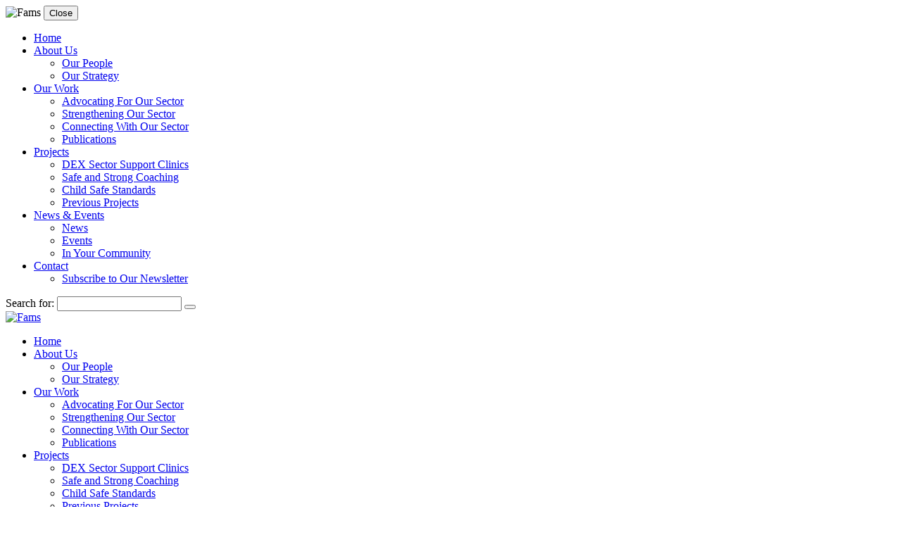

--- FILE ---
content_type: text/html; charset=UTF-8
request_url: https://www.fams.asn.au/2023/09/meet-the-minister-update/
body_size: 13880
content:
<!doctype html>
<html>
	<head>
					<meta charset="UTF-8"/>
			<meta name="viewport" content="width=device-width, initial-scale=1.0">
			<title>Meet the Minister Update &#8211; Fams</title>
<meta name='robots' content='max-image-preview:large' />
<link rel='dns-prefetch' href='//www.googletagmanager.com' />
<link rel='dns-prefetch' href='//fonts.googleapis.com' />
<link rel="alternate" type="application/rss+xml" title="Fams &raquo; Feed" href="https://www.fams.asn.au/feed/" />
<link rel="alternate" type="application/rss+xml" title="Fams &raquo; Comments Feed" href="https://www.fams.asn.au/comments/feed/" />
<link rel="alternate" title="oEmbed (JSON)" type="application/json+oembed" href="https://www.fams.asn.au/wp-json/oembed/1.0/embed?url=https%3A%2F%2Fwww.fams.asn.au%2F2023%2F09%2Fmeet-the-minister-update%2F" />
<link rel="alternate" title="oEmbed (XML)" type="text/xml+oembed" href="https://www.fams.asn.au/wp-json/oembed/1.0/embed?url=https%3A%2F%2Fwww.fams.asn.au%2F2023%2F09%2Fmeet-the-minister-update%2F&#038;format=xml" />
<style id='wp-img-auto-sizes-contain-inline-css' type='text/css'>
img:is([sizes=auto i],[sizes^="auto," i]){contain-intrinsic-size:3000px 1500px}
/*# sourceURL=wp-img-auto-sizes-contain-inline-css */
</style>

<style id='wp-emoji-styles-inline-css' type='text/css'>

	img.wp-smiley, img.emoji {
		display: inline !important;
		border: none !important;
		box-shadow: none !important;
		height: 1em !important;
		width: 1em !important;
		margin: 0 0.07em !important;
		vertical-align: -0.1em !important;
		background: none !important;
		padding: 0 !important;
	}
/*# sourceURL=wp-emoji-styles-inline-css */
</style>
<link rel='stylesheet' id='wp-block-library-css' href='https://www.fams.asn.au/wp-includes/css/dist/block-library/style.min.css?ver=3552e7fe31980e305c1974e4a0a143e4' type='text/css' media='all' />
<style id='wp-block-paragraph-inline-css' type='text/css'>
.is-small-text{font-size:.875em}.is-regular-text{font-size:1em}.is-large-text{font-size:2.25em}.is-larger-text{font-size:3em}.has-drop-cap:not(:focus):first-letter{float:left;font-size:8.4em;font-style:normal;font-weight:100;line-height:.68;margin:.05em .1em 0 0;text-transform:uppercase}body.rtl .has-drop-cap:not(:focus):first-letter{float:none;margin-left:.1em}p.has-drop-cap.has-background{overflow:hidden}:root :where(p.has-background){padding:1.25em 2.375em}:where(p.has-text-color:not(.has-link-color)) a{color:inherit}p.has-text-align-left[style*="writing-mode:vertical-lr"],p.has-text-align-right[style*="writing-mode:vertical-rl"]{rotate:180deg}
/*# sourceURL=https://www.fams.asn.au/wp-includes/blocks/paragraph/style.min.css */
</style>
<style id='wp-block-spacer-inline-css' type='text/css'>
.wp-block-spacer{clear:both}
/*# sourceURL=https://www.fams.asn.au/wp-includes/blocks/spacer/style.min.css */
</style>
<style id='global-styles-inline-css' type='text/css'>
:root{--wp--preset--aspect-ratio--square: 1;--wp--preset--aspect-ratio--4-3: 4/3;--wp--preset--aspect-ratio--3-4: 3/4;--wp--preset--aspect-ratio--3-2: 3/2;--wp--preset--aspect-ratio--2-3: 2/3;--wp--preset--aspect-ratio--16-9: 16/9;--wp--preset--aspect-ratio--9-16: 9/16;--wp--preset--color--black: #000;--wp--preset--color--cyan-bluish-gray: #abb8c3;--wp--preset--color--white: #fff;--wp--preset--color--pale-pink: #f78da7;--wp--preset--color--vivid-red: #cf2e2e;--wp--preset--color--luminous-vivid-orange: #ff6900;--wp--preset--color--luminous-vivid-amber: #fcb900;--wp--preset--color--light-green-cyan: #7bdcb5;--wp--preset--color--vivid-green-cyan: #00d084;--wp--preset--color--pale-cyan-blue: #8ed1fc;--wp--preset--color--vivid-cyan-blue: #0693e3;--wp--preset--color--vivid-purple: #9b51e0;--wp--preset--color--gray-light: #e9ecef;--wp--preset--color--gray: #adb5bd;--wp--preset--color--gray-dark: #343a40;--wp--preset--color--blue: #3c6e89;--wp--preset--color--red: #d29869;--wp--preset--color--cyan: #4ba6e1;--wp--preset--color--dark-red: #d29869;--wp--preset--color--sky-blue: #7aa4b9;--wp--preset--color--dark-blue: #1c405d;--wp--preset--gradient--vivid-cyan-blue-to-vivid-purple: linear-gradient(135deg,rgb(6,147,227) 0%,rgb(155,81,224) 100%);--wp--preset--gradient--light-green-cyan-to-vivid-green-cyan: linear-gradient(135deg,rgb(122,220,180) 0%,rgb(0,208,130) 100%);--wp--preset--gradient--luminous-vivid-amber-to-luminous-vivid-orange: linear-gradient(135deg,rgb(252,185,0) 0%,rgb(255,105,0) 100%);--wp--preset--gradient--luminous-vivid-orange-to-vivid-red: linear-gradient(135deg,rgb(255,105,0) 0%,rgb(207,46,46) 100%);--wp--preset--gradient--very-light-gray-to-cyan-bluish-gray: linear-gradient(135deg,rgb(238,238,238) 0%,rgb(169,184,195) 100%);--wp--preset--gradient--cool-to-warm-spectrum: linear-gradient(135deg,rgb(74,234,220) 0%,rgb(151,120,209) 20%,rgb(207,42,186) 40%,rgb(238,44,130) 60%,rgb(251,105,98) 80%,rgb(254,248,76) 100%);--wp--preset--gradient--blush-light-purple: linear-gradient(135deg,rgb(255,206,236) 0%,rgb(152,150,240) 100%);--wp--preset--gradient--blush-bordeaux: linear-gradient(135deg,rgb(254,205,165) 0%,rgb(254,45,45) 50%,rgb(107,0,62) 100%);--wp--preset--gradient--luminous-dusk: linear-gradient(135deg,rgb(255,203,112) 0%,rgb(199,81,192) 50%,rgb(65,88,208) 100%);--wp--preset--gradient--pale-ocean: linear-gradient(135deg,rgb(255,245,203) 0%,rgb(182,227,212) 50%,rgb(51,167,181) 100%);--wp--preset--gradient--electric-grass: linear-gradient(135deg,rgb(202,248,128) 0%,rgb(113,206,126) 100%);--wp--preset--gradient--midnight: linear-gradient(135deg,rgb(2,3,129) 0%,rgb(40,116,252) 100%);--wp--preset--font-size--small: 13px;--wp--preset--font-size--medium: 20px;--wp--preset--font-size--large: 36px;--wp--preset--font-size--x-large: 42px;--wp--preset--font-size--sm: 12px;--wp--preset--font-size--default: 18px;--wp--preset--font-size--md: 20px;--wp--preset--font-size--lg: 30px;--wp--preset--font-size--xl: 40px;--wp--preset--font-size--xxl: 48px;--wp--preset--spacing--20: 0.44rem;--wp--preset--spacing--30: 0.67rem;--wp--preset--spacing--40: 1rem;--wp--preset--spacing--50: 1.5rem;--wp--preset--spacing--60: 2.25rem;--wp--preset--spacing--70: 3.38rem;--wp--preset--spacing--80: 5.06rem;--wp--preset--shadow--natural: 6px 6px 9px rgba(0, 0, 0, 0.2);--wp--preset--shadow--deep: 12px 12px 50px rgba(0, 0, 0, 0.4);--wp--preset--shadow--sharp: 6px 6px 0px rgba(0, 0, 0, 0.2);--wp--preset--shadow--outlined: 6px 6px 0px -3px rgb(255, 255, 255), 6px 6px rgb(0, 0, 0);--wp--preset--shadow--crisp: 6px 6px 0px rgb(0, 0, 0);}:where(.is-layout-flex){gap: 0.5em;}:where(.is-layout-grid){gap: 0.5em;}body .is-layout-flex{display: flex;}.is-layout-flex{flex-wrap: wrap;align-items: center;}.is-layout-flex > :is(*, div){margin: 0;}body .is-layout-grid{display: grid;}.is-layout-grid > :is(*, div){margin: 0;}:where(.wp-block-columns.is-layout-flex){gap: 2em;}:where(.wp-block-columns.is-layout-grid){gap: 2em;}:where(.wp-block-post-template.is-layout-flex){gap: 1.25em;}:where(.wp-block-post-template.is-layout-grid){gap: 1.25em;}.has-black-color{color: var(--wp--preset--color--black) !important;}.has-cyan-bluish-gray-color{color: var(--wp--preset--color--cyan-bluish-gray) !important;}.has-white-color{color: var(--wp--preset--color--white) !important;}.has-pale-pink-color{color: var(--wp--preset--color--pale-pink) !important;}.has-vivid-red-color{color: var(--wp--preset--color--vivid-red) !important;}.has-luminous-vivid-orange-color{color: var(--wp--preset--color--luminous-vivid-orange) !important;}.has-luminous-vivid-amber-color{color: var(--wp--preset--color--luminous-vivid-amber) !important;}.has-light-green-cyan-color{color: var(--wp--preset--color--light-green-cyan) !important;}.has-vivid-green-cyan-color{color: var(--wp--preset--color--vivid-green-cyan) !important;}.has-pale-cyan-blue-color{color: var(--wp--preset--color--pale-cyan-blue) !important;}.has-vivid-cyan-blue-color{color: var(--wp--preset--color--vivid-cyan-blue) !important;}.has-vivid-purple-color{color: var(--wp--preset--color--vivid-purple) !important;}.has-black-background-color{background-color: var(--wp--preset--color--black) !important;}.has-cyan-bluish-gray-background-color{background-color: var(--wp--preset--color--cyan-bluish-gray) !important;}.has-white-background-color{background-color: var(--wp--preset--color--white) !important;}.has-pale-pink-background-color{background-color: var(--wp--preset--color--pale-pink) !important;}.has-vivid-red-background-color{background-color: var(--wp--preset--color--vivid-red) !important;}.has-luminous-vivid-orange-background-color{background-color: var(--wp--preset--color--luminous-vivid-orange) !important;}.has-luminous-vivid-amber-background-color{background-color: var(--wp--preset--color--luminous-vivid-amber) !important;}.has-light-green-cyan-background-color{background-color: var(--wp--preset--color--light-green-cyan) !important;}.has-vivid-green-cyan-background-color{background-color: var(--wp--preset--color--vivid-green-cyan) !important;}.has-pale-cyan-blue-background-color{background-color: var(--wp--preset--color--pale-cyan-blue) !important;}.has-vivid-cyan-blue-background-color{background-color: var(--wp--preset--color--vivid-cyan-blue) !important;}.has-vivid-purple-background-color{background-color: var(--wp--preset--color--vivid-purple) !important;}.has-black-border-color{border-color: var(--wp--preset--color--black) !important;}.has-cyan-bluish-gray-border-color{border-color: var(--wp--preset--color--cyan-bluish-gray) !important;}.has-white-border-color{border-color: var(--wp--preset--color--white) !important;}.has-pale-pink-border-color{border-color: var(--wp--preset--color--pale-pink) !important;}.has-vivid-red-border-color{border-color: var(--wp--preset--color--vivid-red) !important;}.has-luminous-vivid-orange-border-color{border-color: var(--wp--preset--color--luminous-vivid-orange) !important;}.has-luminous-vivid-amber-border-color{border-color: var(--wp--preset--color--luminous-vivid-amber) !important;}.has-light-green-cyan-border-color{border-color: var(--wp--preset--color--light-green-cyan) !important;}.has-vivid-green-cyan-border-color{border-color: var(--wp--preset--color--vivid-green-cyan) !important;}.has-pale-cyan-blue-border-color{border-color: var(--wp--preset--color--pale-cyan-blue) !important;}.has-vivid-cyan-blue-border-color{border-color: var(--wp--preset--color--vivid-cyan-blue) !important;}.has-vivid-purple-border-color{border-color: var(--wp--preset--color--vivid-purple) !important;}.has-vivid-cyan-blue-to-vivid-purple-gradient-background{background: var(--wp--preset--gradient--vivid-cyan-blue-to-vivid-purple) !important;}.has-light-green-cyan-to-vivid-green-cyan-gradient-background{background: var(--wp--preset--gradient--light-green-cyan-to-vivid-green-cyan) !important;}.has-luminous-vivid-amber-to-luminous-vivid-orange-gradient-background{background: var(--wp--preset--gradient--luminous-vivid-amber-to-luminous-vivid-orange) !important;}.has-luminous-vivid-orange-to-vivid-red-gradient-background{background: var(--wp--preset--gradient--luminous-vivid-orange-to-vivid-red) !important;}.has-very-light-gray-to-cyan-bluish-gray-gradient-background{background: var(--wp--preset--gradient--very-light-gray-to-cyan-bluish-gray) !important;}.has-cool-to-warm-spectrum-gradient-background{background: var(--wp--preset--gradient--cool-to-warm-spectrum) !important;}.has-blush-light-purple-gradient-background{background: var(--wp--preset--gradient--blush-light-purple) !important;}.has-blush-bordeaux-gradient-background{background: var(--wp--preset--gradient--blush-bordeaux) !important;}.has-luminous-dusk-gradient-background{background: var(--wp--preset--gradient--luminous-dusk) !important;}.has-pale-ocean-gradient-background{background: var(--wp--preset--gradient--pale-ocean) !important;}.has-electric-grass-gradient-background{background: var(--wp--preset--gradient--electric-grass) !important;}.has-midnight-gradient-background{background: var(--wp--preset--gradient--midnight) !important;}.has-small-font-size{font-size: var(--wp--preset--font-size--small) !important;}.has-medium-font-size{font-size: var(--wp--preset--font-size--medium) !important;}.has-large-font-size{font-size: var(--wp--preset--font-size--large) !important;}.has-x-large-font-size{font-size: var(--wp--preset--font-size--x-large) !important;}
/*# sourceURL=global-styles-inline-css */
</style>

<style id='classic-theme-styles-inline-css' type='text/css'>
/*! This file is auto-generated */
.wp-block-button__link{color:#fff;background-color:#32373c;border-radius:9999px;box-shadow:none;text-decoration:none;padding:calc(.667em + 2px) calc(1.333em + 2px);font-size:1.125em}.wp-block-file__button{background:#32373c;color:#fff;text-decoration:none}
/*# sourceURL=/wp-includes/css/classic-themes.min.css */
</style>
<link rel='stylesheet' id='wp-components-css' href='https://www.fams.asn.au/wp-includes/css/dist/components/style.min.css?ver=3552e7fe31980e305c1974e4a0a143e4' type='text/css' media='all' />
<link rel='stylesheet' id='wp-preferences-css' href='https://www.fams.asn.au/wp-includes/css/dist/preferences/style.min.css?ver=3552e7fe31980e305c1974e4a0a143e4' type='text/css' media='all' />
<link rel='stylesheet' id='wp-block-editor-css' href='https://www.fams.asn.au/wp-includes/css/dist/block-editor/style.min.css?ver=3552e7fe31980e305c1974e4a0a143e4' type='text/css' media='all' />
<link rel='stylesheet' id='popup-maker-block-library-style-css' href='https://www.fams.asn.au/wp-content/plugins/popup-maker/dist/packages/block-library-style.css?ver=dbea705cfafe089d65f1' type='text/css' media='all' />
<link rel='stylesheet' id='google_fonts-css' href='https://fonts.googleapis.com/css2?family=Barlow:ital,wght@0,300;0,400;0,700;1,300;1,400;1,700&#038;family=Poppins:ital,wght@0,300;0,400;0,700;1,300;1,400;1,700&#038;display=swap' type='text/css' media='all' />
<link rel='stylesheet' id='fontawesome-css' href='https://www.fams.asn.au/wp-content/themes/fams2022/assets/css/fontawesome-all.min.css?ver=2.0.1' type='text/css' media='all' />
<link rel='stylesheet' id='firefly-css' href='https://www.fams.asn.au/wp-content/themes/fams2022/assets/css/firefly.css?ver=2.0.1' type='text/css' media='all' />
<style id='generateblocks-inline-css' type='text/css'>
:root{--gb-container-width:1100px;}.gb-container .wp-block-image img{vertical-align:middle;}.gb-grid-wrapper .wp-block-image{margin-bottom:0;}.gb-highlight{background:none;}.gb-shape{line-height:0;}
/*# sourceURL=generateblocks-inline-css */
</style>
<script type="text/javascript" src="https://www.fams.asn.au/wp-includes/js/jquery/jquery.min.js?ver=3.7.1" id="jquery-core-js"></script>
<script type="text/javascript" src="https://www.fams.asn.au/wp-includes/js/jquery/jquery-migrate.min.js?ver=3.4.1" id="jquery-migrate-js"></script>

<!-- Google tag (gtag.js) snippet added by Site Kit -->
<!-- Google Analytics snippet added by Site Kit -->
<script type="text/javascript" src="https://www.googletagmanager.com/gtag/js?id=G-R6C1ZT1S91" id="google_gtagjs-js" async></script>
<script type="text/javascript" id="google_gtagjs-js-after">
/* <![CDATA[ */
window.dataLayer = window.dataLayer || [];function gtag(){dataLayer.push(arguments);}
gtag("set","linker",{"domains":["www.fams.asn.au"]});
gtag("js", new Date());
gtag("set", "developer_id.dZTNiMT", true);
gtag("config", "G-R6C1ZT1S91", {"googlesitekit_post_date":"20230906"});
//# sourceURL=google_gtagjs-js-after
/* ]]> */
</script>
<link rel="https://api.w.org/" href="https://www.fams.asn.au/wp-json/" /><link rel="alternate" title="JSON" type="application/json" href="https://www.fams.asn.au/wp-json/wp/v2/posts/3411" /><link rel="EditURI" type="application/rsd+xml" title="RSD" href="https://www.fams.asn.au/xmlrpc.php?rsd" />

<link rel="canonical" href="https://www.fams.asn.au/2023/09/meet-the-minister-update/" />
<link rel='shortlink' href='https://www.fams.asn.au/?p=3411' />
<meta name="generator" content="Site Kit by Google 1.170.0" />		<style type="text/css" id="wp-custom-css">
			@media screen and (max-width:640px) {
	.pum-theme-acknowledgement-to-country-theme .pum-container {
		padding-left: 2rem;
		padding-right: 2rem;
	}
}

.hover-nav .menu-item-has-children .nav-submenu {
	min-width: 165px;
}

.news-item-image-link {
	overflow-y: hidden;
	position: relative;
	width: 100%;
	height: 66%;
}
.news-item-image-link .news-item-image {
  object-fit: cover;
  height: 100%;
}
.news-item {
	height: 33%;
}		</style>
		
						</head>

	<body class="wp-singular post-template-default single single-post postid-3411 single-format-standard wp-embed-responsive wp-theme-fams2022" data-template="base.twig" role="document">
		

		<div id="app">

							<div class="offcanvas offcanvas-end mobile-nav" tabindex="-1" id="mobileNavigation">
	<div class="offcanvas-header">
		<img data-lazyloaded="1" src="[data-uri]" style="width: 6rem; margin-right: auto;" data-src="https://www.fams.asn.au/wp-content/themes/fams2022/assets/images/logo-horiz-transparent.png" alt="Fams"><noscript><img style="width: 6rem; margin-right: auto;" src="https://www.fams.asn.au/wp-content/themes/fams2022/assets/images/logo-horiz-transparent.png" alt="Fams"></noscript>
		<button type="button" class="btn btn-link nav-button" data-bs-dismiss="offcanvas" aria-label="Close">
			<i class="fas fa-times me-2"></i>
			Close
		</button>
	</div>
	<div class="offcanvas-body">
		<ul class="navbar-nav offcanvas-nav">
			
			<li class="nav-item  menu-item menu-item-type-post_type menu-item-object-page menu-item-home menu-item-616">
			<div class="d-flex align-items-center justify-content-between offcanvas-nav-link-wrapper">
				<a href="https://www.fams.asn.au/" class="offcanvas-nav-link-item nav-link">Home</a>
							</div>

			
		</li>
			<li class="nav-item  menu-item menu-item-type-post_type menu-item-object-page menu-item-28 menu-item-has-children">
			<div class="d-flex align-items-center justify-content-between offcanvas-nav-link-wrapper">
				<a href="https://www.fams.asn.au/about-us/" class="offcanvas-nav-link-item nav-link">About Us</a>
									<a class="nav-link offcanvas-nav-link-dropdown dropdown-toggle" id="page-28" data-bs-toggle="collapse" aria-expanded="false" aria-controls="collapse-28" role="button"  href="#collapse-28"  >
											</a>
							</div>

					
	<ul class="collapse multi-collapse navbar-nav " id="collapse-28">
					<li class="nav-item  menu-item menu-item-type-post_type menu-item-object-page menu-item-41">
				<div class="d-flex align-childs-center justify-content-between offcanvas-nav-link-wrapper">
					<a href="https://www.fams.asn.au/about-us/our-people/" class="offcanvas-nav-link-child nav-link">Our People</a>
									</div>

				
			</li>
					<li class="nav-item  menu-item menu-item-type-post_type menu-item-object-page menu-item-55">
				<div class="d-flex align-childs-center justify-content-between offcanvas-nav-link-wrapper">
					<a href="https://www.fams.asn.au/about-us/what-we-do/" class="offcanvas-nav-link-child nav-link">Our Strategy</a>
									</div>

				
			</li>
			</ul>

		</li>
			<li class="nav-item  menu-item menu-item-type-post_type menu-item-object-page menu-item-29 menu-item-has-children">
			<div class="d-flex align-items-center justify-content-between offcanvas-nav-link-wrapper">
				<a href="https://www.fams.asn.au/our-work/" class="offcanvas-nav-link-item nav-link">Our Work</a>
									<a class="nav-link offcanvas-nav-link-dropdown dropdown-toggle" id="page-29" data-bs-toggle="collapse" aria-expanded="false" aria-controls="collapse-29" role="button"  href="#collapse-29"  >
											</a>
							</div>

					
	<ul class="collapse multi-collapse navbar-nav " id="collapse-29">
					<li class="nav-item  menu-item menu-item-type-post_type menu-item-object-page menu-item-59">
				<div class="d-flex align-childs-center justify-content-between offcanvas-nav-link-wrapper">
					<a href="https://www.fams.asn.au/our-work/our-advocacy/" class="offcanvas-nav-link-child nav-link">Advocating For Our Sector</a>
									</div>

				
			</li>
					<li class="nav-item  menu-item menu-item-type-post_type menu-item-object-page menu-item-5857">
				<div class="d-flex align-childs-center justify-content-between offcanvas-nav-link-wrapper">
					<a href="https://www.fams.asn.au/our-work/building-capacity-capability/" class="offcanvas-nav-link-child nav-link">Strengthening Our Sector</a>
									</div>

				
			</li>
					<li class="nav-item  menu-item menu-item-type-post_type menu-item-object-page menu-item-5285">
				<div class="d-flex align-childs-center justify-content-between offcanvas-nav-link-wrapper">
					<a href="https://www.fams.asn.au/our-work/keeping-our-sector-informed/" class="offcanvas-nav-link-child nav-link">Connecting With Our Sector</a>
									</div>

				
			</li>
					<li class="nav-item  menu-item menu-item-type-post_type menu-item-object-page menu-item-73">
				<div class="d-flex align-childs-center justify-content-between offcanvas-nav-link-wrapper">
					<a href="https://www.fams.asn.au/our-work/publications/" class="offcanvas-nav-link-child nav-link">Publications</a>
									</div>

				
			</li>
			</ul>

		</li>
			<li class="nav-item  menu-item menu-item-type-post_type menu-item-object-page menu-item-3954 menu-item-has-children">
			<div class="d-flex align-items-center justify-content-between offcanvas-nav-link-wrapper">
				<a href="https://www.fams.asn.au/fams-projects/" class="offcanvas-nav-link-item nav-link">Projects</a>
									<a class="nav-link offcanvas-nav-link-dropdown dropdown-toggle" id="page-3954" data-bs-toggle="collapse" aria-expanded="false" aria-controls="collapse-3954" role="button"  href="#collapse-3954"  >
											</a>
							</div>

					
	<ul class="collapse multi-collapse navbar-nav " id="collapse-3954">
					<li class="nav-item  menu-item menu-item-type-post_type menu-item-object-page menu-item-7447">
				<div class="d-flex align-childs-center justify-content-between offcanvas-nav-link-wrapper">
					<a href="https://www.fams.asn.au/fams-projects/dex-sector-support/" class="offcanvas-nav-link-child nav-link">DEX Sector Support Clinics</a>
									</div>

				
			</li>
					<li class="nav-item  menu-item menu-item-type-post_type menu-item-object-page menu-item-7765">
				<div class="d-flex align-childs-center justify-content-between offcanvas-nav-link-wrapper">
					<a href="https://www.fams.asn.au/fams-projects/safe-and-strong-fams/" class="offcanvas-nav-link-child nav-link">Safe and Strong Coaching</a>
									</div>

				
			</li>
					<li class="nav-item  menu-item menu-item-type-post_type menu-item-object-page menu-item-7339">
				<div class="d-flex align-childs-center justify-content-between offcanvas-nav-link-wrapper">
					<a href="https://www.fams.asn.au/fams-projects/child-safe-standards-2/" class="offcanvas-nav-link-child nav-link">Child Safe Standards</a>
									</div>

				
			</li>
					<li class="nav-item  menu-item menu-item-type-post_type menu-item-object-page menu-item-3955">
				<div class="d-flex align-childs-center justify-content-between offcanvas-nav-link-wrapper">
					<a href="https://www.fams.asn.au/fams-projects/previous-fams-projects/" class="offcanvas-nav-link-child nav-link">Previous Projects</a>
									</div>

				
			</li>
			</ul>

		</li>
			<li class="nav-item  menu-item menu-item-type-post_type menu-item-object-page current_page_parent menu-item-31 menu-item-has-children">
			<div class="d-flex align-items-center justify-content-between offcanvas-nav-link-wrapper">
				<a href="https://www.fams.asn.au/news-events/" class="offcanvas-nav-link-item nav-link">News &#038; Events</a>
									<a class="nav-link offcanvas-nav-link-dropdown dropdown-toggle" id="page-31" data-bs-toggle="collapse" aria-expanded="false" aria-controls="collapse-31" role="button"  href="#collapse-31"  >
											</a>
							</div>

					
	<ul class="collapse multi-collapse navbar-nav " id="collapse-31">
					<li class="nav-item  menu-item menu-item-type-post_type menu-item-object-page menu-item-80">
				<div class="d-flex align-childs-center justify-content-between offcanvas-nav-link-wrapper">
					<a href="https://www.fams.asn.au/category/news/" class="offcanvas-nav-link-child nav-link">News</a>
									</div>

				
			</li>
					<li class="nav-item  menu-item menu-item-type-post_type menu-item-object-page menu-item-81">
				<div class="d-flex align-childs-center justify-content-between offcanvas-nav-link-wrapper">
					<a href="/category/events/" class="offcanvas-nav-link-child nav-link">Events</a>
									</div>

				
			</li>
					<li class="nav-item  menu-item menu-item-type-post_type menu-item-object-page menu-item-5858">
				<div class="d-flex align-childs-center justify-content-between offcanvas-nav-link-wrapper">
					<a href="https://www.fams.asn.au/news-events/in-your-community/" class="offcanvas-nav-link-child nav-link">In Your Community</a>
									</div>

				
			</li>
			</ul>

		</li>
			<li class="nav-item  menu-item menu-item-type-post_type menu-item-object-page menu-item-32 menu-item-has-children">
			<div class="d-flex align-items-center justify-content-between offcanvas-nav-link-wrapper">
				<a href="https://www.fams.asn.au/contact/" class="offcanvas-nav-link-item nav-link">Contact</a>
									<a class="nav-link offcanvas-nav-link-dropdown dropdown-toggle" id="page-32" data-bs-toggle="collapse" aria-expanded="false" aria-controls="collapse-32" role="button"  href="#collapse-32"  >
											</a>
							</div>

					
	<ul class="collapse multi-collapse navbar-nav " id="collapse-32">
					<li class="nav-item  menu-item menu-item-type-post_type menu-item-object-page menu-item-84">
				<div class="d-flex align-childs-center justify-content-between offcanvas-nav-link-wrapper">
					<a href="https://www.fams.asn.au/contact/subscribe-to-our-newsletter/" class="offcanvas-nav-link-child nav-link">Subscribe to Our Newsletter</a>
									</div>

				
			</li>
			</ul>

		</li>
			</ul>
		<div class="mobile-nav-controls align-items-center">
			<form role="search" method="get" class="search-form form d-flex w-100" action="https://www.fams.asn.au/">
	<label class="w-100">
		<span class="sr-only">Search for:</span>
		<input type="search" id="primary-search-field" class="form-control" value="" name="s" title="Search for:" />
	</label>
	<button type="submit" class="search-button">
		<span class="far fa-search"></span>
	</button>
</form>		</div>
	</div>
</div>
<header class="site-header hover-nav">
        <nav class="navbar navbar-expand-lg primary-navigation">
        <div class="container">

                        <a class="navbar-brand" href="https://www.fams.asn.au">
                <img data-lazyloaded="1" src="[data-uri]" class="navbar-brand-logo" data-src="https://www.fams.asn.au/wp-content/themes/fams2022/assets/images/FAMS_logo-RGB.png" alt="Fams"><noscript><img class="navbar-brand-logo" src="https://www.fams.asn.au/wp-content/themes/fams2022/assets/images/FAMS_logo-RGB.png" alt="Fams"></noscript>
            </a>
            
            <a class="btn btn-link nav-button d-block d-lg-none ms-auto" data-bs-toggle="offcanvas" data-bs-target="#mobileNavigation" role="button" aria-controls="mobileNavigation">
                <span class="fas fa-bars me-2"></span>
            </a>

                        <div class="collapse navbar-collapse" id="primaryNavigation">
                <ul class="navbar-nav ms-auto">
                    		
				
	<li class="nav-item menu-item menu-item-type-post_type menu-item-object-page menu-item-home menu-item-616 ">
			
	<a class="nav-link" href="https://www.fams.asn.au/" target="">
		<span>Home</span>
			</a>


			</li>

				
	<li class="nav-item menu-item menu-item-type-post_type menu-item-object-page menu-item-28 menu-item-has-children ">
			
	<a class="nav-link" href="https://www.fams.asn.au/about-us/" target="">
		<span>About Us</span>
			</a>


					<div class="nav-submenu">
					
	<ul class="nav-submenu-list nav-submenu-list-2 list-unstyled">
					
			
			
			

			<li class="nav-submenu-item menu-item menu-item-type-post_type menu-item-object-page menu-item-41">
				<div class="nav-submenu-item-row">
					<a class="nav-submenu-link" href="https://www.fams.asn.au/about-us/our-people/" target="">
						<span>Our People</span>
											</a>
									</div>
							</li>
					
			
			
			

			<li class="nav-submenu-item menu-item menu-item-type-post_type menu-item-object-page menu-item-55">
				<div class="nav-submenu-item-row">
					<a class="nav-submenu-link" href="https://www.fams.asn.au/about-us/what-we-do/" target="">
						<span>Our Strategy</span>
											</a>
									</div>
							</li>
			</ul>

			</div>
			</li>

				
	<li class="nav-item menu-item menu-item-type-post_type menu-item-object-page menu-item-29 menu-item-has-children ">
			
	<a class="nav-link" href="https://www.fams.asn.au/our-work/" target="">
		<span>Our Work</span>
			</a>


					<div class="nav-submenu">
					
	<ul class="nav-submenu-list nav-submenu-list-2 list-unstyled">
					
			
			
			

			<li class="nav-submenu-item menu-item menu-item-type-post_type menu-item-object-page menu-item-59">
				<div class="nav-submenu-item-row">
					<a class="nav-submenu-link" href="https://www.fams.asn.au/our-work/our-advocacy/" target="">
						<span>Advocating For Our Sector</span>
											</a>
									</div>
							</li>
					
			
			
			

			<li class="nav-submenu-item menu-item menu-item-type-post_type menu-item-object-page menu-item-5857">
				<div class="nav-submenu-item-row">
					<a class="nav-submenu-link" href="https://www.fams.asn.au/our-work/building-capacity-capability/" target="">
						<span>Strengthening Our Sector</span>
											</a>
									</div>
							</li>
					
			
			
			

			<li class="nav-submenu-item menu-item menu-item-type-post_type menu-item-object-page menu-item-5285">
				<div class="nav-submenu-item-row">
					<a class="nav-submenu-link" href="https://www.fams.asn.au/our-work/keeping-our-sector-informed/" target="">
						<span>Connecting With Our Sector</span>
											</a>
									</div>
							</li>
					
			
			
			

			<li class="nav-submenu-item menu-item menu-item-type-post_type menu-item-object-page menu-item-73">
				<div class="nav-submenu-item-row">
					<a class="nav-submenu-link" href="https://www.fams.asn.au/our-work/publications/" target="">
						<span>Publications</span>
											</a>
									</div>
							</li>
			</ul>

			</div>
			</li>

				
	<li class="nav-item menu-item menu-item-type-post_type menu-item-object-page menu-item-3954 menu-item-has-children ">
			
	<a class="nav-link" href="https://www.fams.asn.au/fams-projects/" target="">
		<span>Projects</span>
			</a>


					<div class="nav-submenu">
					
	<ul class="nav-submenu-list nav-submenu-list-2 list-unstyled">
					
			
			
			

			<li class="nav-submenu-item menu-item menu-item-type-post_type menu-item-object-page menu-item-7447">
				<div class="nav-submenu-item-row">
					<a class="nav-submenu-link" href="https://www.fams.asn.au/fams-projects/dex-sector-support/" target="">
						<span>DEX Sector Support Clinics</span>
											</a>
									</div>
							</li>
					
			
			
			

			<li class="nav-submenu-item menu-item menu-item-type-post_type menu-item-object-page menu-item-7765">
				<div class="nav-submenu-item-row">
					<a class="nav-submenu-link" href="https://www.fams.asn.au/fams-projects/safe-and-strong-fams/" target="">
						<span>Safe and Strong Coaching</span>
											</a>
									</div>
							</li>
					
			
			
			

			<li class="nav-submenu-item menu-item menu-item-type-post_type menu-item-object-page menu-item-7339">
				<div class="nav-submenu-item-row">
					<a class="nav-submenu-link" href="https://www.fams.asn.au/fams-projects/child-safe-standards-2/" target="">
						<span>Child Safe Standards</span>
											</a>
									</div>
							</li>
					
			
			
			

			<li class="nav-submenu-item menu-item menu-item-type-post_type menu-item-object-page menu-item-3955">
				<div class="nav-submenu-item-row">
					<a class="nav-submenu-link" href="https://www.fams.asn.au/fams-projects/previous-fams-projects/" target="">
						<span>Previous Projects</span>
											</a>
									</div>
							</li>
			</ul>

			</div>
			</li>

				
	<li class="nav-item menu-item menu-item-type-post_type menu-item-object-page current_page_parent menu-item-31 menu-item-has-children ">
			
	<a class="nav-link" href="https://www.fams.asn.au/news-events/" target="">
		<span>News &#038; Events</span>
			</a>


					<div class="nav-submenu">
					
	<ul class="nav-submenu-list nav-submenu-list-2 list-unstyled">
					
			
			
			

			<li class="nav-submenu-item menu-item menu-item-type-post_type menu-item-object-page menu-item-80">
				<div class="nav-submenu-item-row">
					<a class="nav-submenu-link" href="https://www.fams.asn.au/category/news/" target="">
						<span>News</span>
											</a>
									</div>
							</li>
					
			
			
			

			<li class="nav-submenu-item menu-item menu-item-type-post_type menu-item-object-page menu-item-81">
				<div class="nav-submenu-item-row">
					<a class="nav-submenu-link" href="/category/events/" target="">
						<span>Events</span>
											</a>
									</div>
							</li>
					
			
			
			

			<li class="nav-submenu-item menu-item menu-item-type-post_type menu-item-object-page menu-item-5858">
				<div class="nav-submenu-item-row">
					<a class="nav-submenu-link" href="https://www.fams.asn.au/news-events/in-your-community/" target="">
						<span>In Your Community</span>
											</a>
									</div>
							</li>
			</ul>

			</div>
			</li>

				
	<li class="nav-item menu-item menu-item-type-post_type menu-item-object-page menu-item-32 menu-item-has-children ">
			
	<a class="nav-link" href="https://www.fams.asn.au/contact/" target="">
		<span>Contact</span>
			</a>


					<div class="nav-submenu">
					
	<ul class="nav-submenu-list nav-submenu-list-2 list-unstyled">
					
			
			
			

			<li class="nav-submenu-item menu-item menu-item-type-post_type menu-item-object-page menu-item-84">
				<div class="nav-submenu-item-row">
					<a class="nav-submenu-link" href="https://www.fams.asn.au/contact/subscribe-to-our-newsletter/" target="">
						<span>Subscribe to Our Newsletter</span>
											</a>
									</div>
							</li>
			</ul>

			</div>
			</li>

	

                                        <li class="nav-item ps-5 position-relative search-link">
                        <a class="nav-link" href="#" aria-controls="search-dropdown">
                            <span class="fa-solid fa-magnifying-glass"></span>
                        </a>
                        <div class="search-dropdown">
                            <form role="search" method="get" class="search-form form d-flex w-100" action="https://www.fams.asn.au/">
	<label class="w-100">
		<span class="sr-only">Search for:</span>
		<input type="search" id="primary-search-field" class="form-control" value="" name="s" title="Search for:" />
	</label>
	<button type="submit" class="search-button">
		<span class="far fa-search"></span>
	</button>
</form>                        </div>
                    </li>
                </ul>
            </div>
            
        </div>
    </nav>
    </header>			
			
						    <article class="entry post-3411 post type-post status-publish format-standard has-post-thumbnail hentry category-fams-news category-news tag-safechildren-strongerfamilies-supportivecommunities tag-fams-nsw tag-nsw-family-services">
        <section class="entry-header no-thumb" style="background: url(https://www.fams.asn.au/wp-content/themes/fams2022/assets/images/default-bg.jpg);">
	<div class="container entry-heading-wrapper">
		<div class="row">
			<div class="col-12">
				<p class="text-center">6 September 2023</p>
				<h1 class="entry-heading">Meet the Minister Update</h1>
			</div>
		</div>
	</div>
</section>

                            <section class="py-12 background-graphic">
                <div class="container">
                    <div class="row">
                        <div class="col-12 entry-content">
                                                            <img data-lazyloaded="1" src="[data-uri]" class="img-fluid w-100 mb-12" data-src="https://www.fams.asn.au/wp-content/uploads/2023/09/wrap-photos-30.png" alt="Meet the Minister Update"><noscript><img class="img-fluid w-100 mb-12" src="https://www.fams.asn.au/wp-content/uploads/2023/09/wrap-photos-30.png" alt="Meet the Minister Update"></noscript>
                            
                            
<p></p>



<p>Over 130 people across the sector joined us online for a sector conversation with The Hon. Kate Washington MP. </p>



<p>We discussed the unprecedented challenges the sector is facing and the fact that our sector hasn&#8217;t seen an increase in funding for 10 years.</p>



<p>The Minister responded to questions that we collated submitted by the sector. </p>



<p>Susan thanked the Minister for her honesty and transparency, and we look forward to working together to reimagine our sector and see more investment into early intervention and prevention.</p>



<p>As your Peak Body, we will continue to advocate strongly and hold the government to account. </p>



<p><a href="https://youtu.be/1eHUAdDFJhI">Click here</a> if you would like to view the recording.</p>



<div style="height:100px" aria-hidden="true" class="wp-block-spacer"></div>

                        </div>
                                                    <section class="row related-posts">
	<div class="col-12">
		<h2 class="related-posts-heading">You might be interested in</h2>
	</div>

			<div class="col-12 col-md-6 col-lg-4 mb-6 d-flex flex-column">
		<a class="news-item-image-link" href="https://www.fams.asn.au/2026/01/cafs-begins-a-few-important-reminders/">
		<img data-lazyloaded="1" src="[data-uri]" class="news-item-image" data-src="https://www.fams.asn.au/wp-content/uploads/2026/01/14012026-2-600x800.jpg" alt="CAFS begins: A Few Important Reminders"><noscript><img class="news-item-image" src="https://www.fams.asn.au/wp-content/uploads/2026/01/14012026-2-600x800.jpg" alt="CAFS begins: A Few Important Reminders"></noscript>
	</a>
		<div class="news-item">
		<p class="news-item-date">14 January 2026</p>
		<a class="news-item-heading-link" href="https://www.fams.asn.au/2026/01/cafs-begins-a-few-important-reminders/">
			<h2 class="news-item-heading">CAFS begins: A Few Important Reminders</h2>
		</a>

		<a class="news-item-link link-underline" href="https://www.fams.asn.au/2026/01/cafs-begins-a-few-important-reminders/">Learn More</a>
	</div>
</div>			<div class="col-12 col-md-6 col-lg-4 mb-6 d-flex flex-column">
		<a class="news-item-image-link" href="https://www.fams.asn.au/2026/01/share-your-insights-foundational-supports/">
		<img data-lazyloaded="1" src="[data-uri]" class="news-item-image" data-src="https://www.fams.asn.au/wp-content/uploads/2026/01/14012026-1-e1768362774839-600x723.jpg" alt="Share Your Insights: Foundational Supports"><noscript><img class="news-item-image" src="https://www.fams.asn.au/wp-content/uploads/2026/01/14012026-1-e1768362774839-600x723.jpg" alt="Share Your Insights: Foundational Supports"></noscript>
	</a>
		<div class="news-item">
		<p class="news-item-date">14 January 2026</p>
		<a class="news-item-heading-link" href="https://www.fams.asn.au/2026/01/share-your-insights-foundational-supports/">
			<h2 class="news-item-heading">Share Your Insights: Foundational Supports</h2>
		</a>

		<a class="news-item-link link-underline" href="https://www.fams.asn.au/2026/01/share-your-insights-foundational-supports/">Learn More</a>
	</div>
</div>			<div class="col-12 col-md-6 col-lg-4 mb-6 d-flex flex-column">
		<a class="news-item-image-link" href="https://www.fams.asn.au/2026/01/advocacy-in-action-what-youre-telling-us/">
		<img data-lazyloaded="1" src="[data-uri]" class="news-item-image" data-src="https://www.fams.asn.au/wp-content/uploads/2026/01/14012026-600x800.jpg" alt="Advocacy in Action: What You’re Telling Us"><noscript><img class="news-item-image" src="https://www.fams.asn.au/wp-content/uploads/2026/01/14012026-600x800.jpg" alt="Advocacy in Action: What You’re Telling Us"></noscript>
	</a>
		<div class="news-item">
		<p class="news-item-date">14 January 2026</p>
		<a class="news-item-heading-link" href="https://www.fams.asn.au/2026/01/advocacy-in-action-what-youre-telling-us/">
			<h2 class="news-item-heading">Advocacy in Action: What You’re Telling Us</h2>
		</a>

		<a class="news-item-link link-underline" href="https://www.fams.asn.au/2026/01/advocacy-in-action-what-youre-telling-us/">Learn More</a>
	</div>
</div>	</section>                                            </div>
                </div>
            </section>
        
    </article>

			
							<footer class="site-footer">

		<section class="site-footer-widgets">
		<div class="container">
			<div class="row">
				<div class="col-12 site-footer-logo">
					<a href="https://www.fams.asn.au">
						<img data-lazyloaded="1" src="[data-uri]" class="site-footer-logo-image mb-6" data-src="https://www.fams.asn.au/wp-content/themes/fams2022/assets/images/FAMS_logo-RGB.png" alt="Fams"><noscript><img class="site-footer-logo-image mb-6" src="https://www.fams.asn.au/wp-content/themes/fams2022/assets/images/FAMS_logo-RGB.png" alt="Fams"></noscript>
					</a>
				</div>
				<div class="col-12 col-md-6 col-lg-4">
					<img data-lazyloaded="1" src="[data-uri]" class="site-footer-logo-tagline mb-12 mb-lg-0" data-src="https://www.fams.asn.au/wp-content/themes/fams2022/assets/images/fams-tagline-vertical_2026.png" alt="Safe Children, Strong Families, Supportive Communities"><noscript><img class="site-footer-logo-tagline mb-12 mb-lg-0" src="https://www.fams.asn.au/wp-content/themes/fams2022/assets/images/fams-tagline-vertical_2026.png" alt="Safe Children, Strong Families, Supportive Communities"></noscript>
				</div>

				<div class="col-6 col-md-4 col-lg-2">
					<div id="text-2" class="widget widget_text"><h2 class="widget-title">Contact Us</h2>			<div class="textwidget"><p>The Hub</p>
<p class="p1">223 Liverpool St</p>
<p class="p1">Darlinghurst NSW</p>
<p class="p1"><a href="/cdn-cgi/l/email-protection#8fe6e1e9e0cfe9eee2fca1eefce1a1eefa"><span class="s1"><span class="__cf_email__" data-cfemail="21484f474e6147404c520f40524f0f4054">[email&#160;protected]</span></span></a></p>
<p>ABN: 97 130 562 119</p>
<p>&nbsp;</p>
</div>
		</div>

					<h2 class="widget-title">Connect with us</h2>
					<div class="social-links">
	<ul class="social-links-list">
				<li class="social-links-list-item">
			<a href="https://www.linkedin.com/company/nsw-family-services/?viewAsMember=true" class="social-links-list-item-link">
				<span class="fa-brands fa-linkedin"></span>
			</a>
		</li>
				<li class="social-links-list-item">
			<a href="https://www.youtube.com/@FamsNSW" class="social-links-list-item-link">
				<span class="fa-brands fa-youtube"></span>
			</a>
		</li>
			</ul>
</div>				</div>

				<div class="col-6 col-lg-2 order-lg-last">
					<a href="https://www.acnc.gov.au/charity/charities/10c4868f-39af-e811-a960-000d3ad24282/profile">
						<img data-lazyloaded="1" src="[data-uri]" class="site-footer-acnc-image" data-src="https://www.fams.asn.au/wp-content/themes/fams2022/assets/images/acnc.png" alt="Registered Charity acnc.gov.au/charityregister"><noscript><img class="site-footer-acnc-image" src="https://www.fams.asn.au/wp-content/themes/fams2022/assets/images/acnc.png" alt="Registered Charity acnc.gov.au/charityregister"></noscript>
					</a>
				</div>

				<div class="d-none d-md-block col-md-4 col-lg-2">
					<div id="nav_menu-2" class="widget widget_nav_menu"><h2 class="widget-title">Quick Links</h2><div class="menu-quick-links-container"><ul id="menu-quick-links" class="menu"><li id="menu-item-159" class="menu-item menu-item-type-post_type menu-item-object-page menu-item-159"><a href="https://www.fams.asn.au/category/news/">News</a></li>
<li id="menu-item-160" class="menu-item menu-item-type-post_type menu-item-object-page menu-item-160"><a href="/category/events/">Events</a></li>
<li id="menu-item-613" class="menu-item menu-item-type-post_type menu-item-object-page menu-item-613"><a href="https://www.fams.asn.au/contact/subscribe-to-our-newsletter/">Stay Informed</a></li>
</ul></div></div>
				</div>
				<div class="col-12 col-md-4 col-lg-2">
					<div id="text-3" class="widget widget_text"><h2 class="widget-title">Important Numbers</h2>			<div class="textwidget"><p>Child Protection Helpline<br />
<strong>132 111</strong></p>
<p>Domestic Violence Helpline<br />
<strong>1800 737 732</strong></p>
<p>Lifeline<br />
<strong>13 11 14</strong></p>
<p>&nbsp;</p>
<p><!-- wp:paragraph --></p>
<p>Fams is proud to be a Hidden Disability Sunflower organisation. To find out what this means, <a href="https://hdsunflower.com/au/">click here.</a> <img data-lazyloaded="1" src="[data-uri]" decoding="async" class="wp-image-4259" data-src="https://www.fams.asn.au/wp-content/uploads/2024/03/image-2.png" alt="" width="18" height="17" /><noscript><img decoding="async" class="wp-image-4259" src="https://www.fams.asn.au/wp-content/uploads/2024/03/image-2.png" alt="" width="18" height="17" /></noscript></p>
<p><!-- /wp:paragraph --> <!-- wp:image {"id":4259,"width":"44px","height":"auto","sizeSlug":"full","linkDestination":"none"} --></p>
<figure class="wp-block-image size-full is-resized"></figure>
<p><!-- /wp:image --></p>
<p>&nbsp;</p>
</div>
		</div>
				</div>
			</div>
		</div>
	</section>
	
	<section class="acknowledgement" id="acknowledgement-of-country">
		<div class="container">
			<div class="row justify-content-center">
				<div class="col-12 px-8 col-lg-10 d-flex align-items-center py-8 acknowledgement-wrapper">
					<img data-lazyloaded="1" src="[data-uri]" class="acknowledgement-image" data-src="https://www.fams.asn.au/wp-content/themes/fams2022/assets/images/flags.png" alt="Aboriginal and Torres Strait Islander Flags"><noscript><img class="acknowledgement-image" src="https://www.fams.asn.au/wp-content/themes/fams2022/assets/images/flags.png" alt="Aboriginal and Torres Strait Islander Flags"></noscript>
					<p class="acknowledgement-text"><div>
<p><div>
<p>Fams acknowledges the Traditional Owners of Country throughout New South Wales and their continuing connection to lands, waters and
communities. We pay our respect to First Nations people; and to Elders past and present. We recognise the significant overrepresentation of
First Nations children and young people in contact with the child protection system and commit to driving reform that keeps First Nations
children and young people safely with family, kin and community.
 </p>
</div> </p>
</div></p>
				</div>
			</div>
		</div>
	</section>

		<nav class="navbar d-flex navbar-expand colophon">
		<div class="container flex-md-row align-items-center justify-content-space-between">

									<div class="">
				<ul class="navbar-nav flex-column flex-md-row">
											<li class="nav-item active  menu-item menu-item-type-post_type menu-item-object-page menu-item-privacy-policy menu-item-11">
							<a class="nav-link" href="https://www.fams.asn.au/privacy-policy/" target="">Privacy Policy <span class="sr-only">(current)</span></a>
						</li>
									</ul>
			</div>
						
						<span class="navbar-text copyright me-2 me-md-0">
				&copy;fams 2026
			</span>
			
						<div class="">
				<span class="navbar-text">Site by</span>
				<a class="navbar-text credit ms-auto" href="https://fireflydigital.net.au">
					Firefly
				</a>
			</div>
					</div>
	</nav>
	</footer>			
			<script data-cfasync="false" src="/cdn-cgi/scripts/5c5dd728/cloudflare-static/email-decode.min.js"></script><script type="speculationrules">
{"prefetch":[{"source":"document","where":{"and":[{"href_matches":"/*"},{"not":{"href_matches":["/wp-*.php","/wp-admin/*","/wp-content/uploads/*","/wp-content/*","/wp-content/plugins/*","/wp-content/themes/fams2022/*","/*\\?(.+)"]}},{"not":{"selector_matches":"a[rel~=\"nofollow\"]"}},{"not":{"selector_matches":".no-prefetch, .no-prefetch a"}}]},"eagerness":"conservative"}]}
</script>
<script type="text/javascript" src="https://www.fams.asn.au/wp-content/themes/fams2022/assets/js/owl.carousel.min.js?ver=2.0.1" id="owl-js"></script>
<script type="text/javascript" src="https://www.fams.asn.au/wp-content/themes/fams2022/assets/js/lightcase.js?ver=2.0.1" id="lightcase-js"></script>
<script type="text/javascript" src="https://www.fams.asn.au/wp-content/themes/fams2022/assets/js/firefly.js?ver=2.0.1" id="firefly-js"></script>
<script type="text/javascript" src="https://www.fams.asn.au/wp-content/plugins/page-links-to/dist/new-tab.js?ver=3.3.7" id="page-links-to-js"></script>
<script id="wp-emoji-settings" type="application/json">
{"baseUrl":"https://s.w.org/images/core/emoji/17.0.2/72x72/","ext":".png","svgUrl":"https://s.w.org/images/core/emoji/17.0.2/svg/","svgExt":".svg","source":{"concatemoji":"https://www.fams.asn.au/wp-includes/js/wp-emoji-release.min.js?ver=3552e7fe31980e305c1974e4a0a143e4"}}
</script>
<script type="module">
/* <![CDATA[ */
/*! This file is auto-generated */
const a=JSON.parse(document.getElementById("wp-emoji-settings").textContent),o=(window._wpemojiSettings=a,"wpEmojiSettingsSupports"),s=["flag","emoji"];function i(e){try{var t={supportTests:e,timestamp:(new Date).valueOf()};sessionStorage.setItem(o,JSON.stringify(t))}catch(e){}}function c(e,t,n){e.clearRect(0,0,e.canvas.width,e.canvas.height),e.fillText(t,0,0);t=new Uint32Array(e.getImageData(0,0,e.canvas.width,e.canvas.height).data);e.clearRect(0,0,e.canvas.width,e.canvas.height),e.fillText(n,0,0);const a=new Uint32Array(e.getImageData(0,0,e.canvas.width,e.canvas.height).data);return t.every((e,t)=>e===a[t])}function p(e,t){e.clearRect(0,0,e.canvas.width,e.canvas.height),e.fillText(t,0,0);var n=e.getImageData(16,16,1,1);for(let e=0;e<n.data.length;e++)if(0!==n.data[e])return!1;return!0}function u(e,t,n,a){switch(t){case"flag":return n(e,"\ud83c\udff3\ufe0f\u200d\u26a7\ufe0f","\ud83c\udff3\ufe0f\u200b\u26a7\ufe0f")?!1:!n(e,"\ud83c\udde8\ud83c\uddf6","\ud83c\udde8\u200b\ud83c\uddf6")&&!n(e,"\ud83c\udff4\udb40\udc67\udb40\udc62\udb40\udc65\udb40\udc6e\udb40\udc67\udb40\udc7f","\ud83c\udff4\u200b\udb40\udc67\u200b\udb40\udc62\u200b\udb40\udc65\u200b\udb40\udc6e\u200b\udb40\udc67\u200b\udb40\udc7f");case"emoji":return!a(e,"\ud83e\u1fac8")}return!1}function f(e,t,n,a){let r;const o=(r="undefined"!=typeof WorkerGlobalScope&&self instanceof WorkerGlobalScope?new OffscreenCanvas(300,150):document.createElement("canvas")).getContext("2d",{willReadFrequently:!0}),s=(o.textBaseline="top",o.font="600 32px Arial",{});return e.forEach(e=>{s[e]=t(o,e,n,a)}),s}function r(e){var t=document.createElement("script");t.src=e,t.defer=!0,document.head.appendChild(t)}a.supports={everything:!0,everythingExceptFlag:!0},new Promise(t=>{let n=function(){try{var e=JSON.parse(sessionStorage.getItem(o));if("object"==typeof e&&"number"==typeof e.timestamp&&(new Date).valueOf()<e.timestamp+604800&&"object"==typeof e.supportTests)return e.supportTests}catch(e){}return null}();if(!n){if("undefined"!=typeof Worker&&"undefined"!=typeof OffscreenCanvas&&"undefined"!=typeof URL&&URL.createObjectURL&&"undefined"!=typeof Blob)try{var e="postMessage("+f.toString()+"("+[JSON.stringify(s),u.toString(),c.toString(),p.toString()].join(",")+"));",a=new Blob([e],{type:"text/javascript"});const r=new Worker(URL.createObjectURL(a),{name:"wpTestEmojiSupports"});return void(r.onmessage=e=>{i(n=e.data),r.terminate(),t(n)})}catch(e){}i(n=f(s,u,c,p))}t(n)}).then(e=>{for(const n in e)a.supports[n]=e[n],a.supports.everything=a.supports.everything&&a.supports[n],"flag"!==n&&(a.supports.everythingExceptFlag=a.supports.everythingExceptFlag&&a.supports[n]);var t;a.supports.everythingExceptFlag=a.supports.everythingExceptFlag&&!a.supports.flag,a.supports.everything||((t=a.source||{}).concatemoji?r(t.concatemoji):t.wpemoji&&t.twemoji&&(r(t.twemoji),r(t.wpemoji)))});
//# sourceURL=https://www.fams.asn.au/wp-includes/js/wp-emoji-loader.min.js
/* ]]> */
</script>

		</div>
	<script data-no-optimize="1">window.lazyLoadOptions=Object.assign({},{threshold:300},window.lazyLoadOptions||{});!function(t,e){"object"==typeof exports&&"undefined"!=typeof module?module.exports=e():"function"==typeof define&&define.amd?define(e):(t="undefined"!=typeof globalThis?globalThis:t||self).LazyLoad=e()}(this,function(){"use strict";function e(){return(e=Object.assign||function(t){for(var e=1;e<arguments.length;e++){var n,a=arguments[e];for(n in a)Object.prototype.hasOwnProperty.call(a,n)&&(t[n]=a[n])}return t}).apply(this,arguments)}function o(t){return e({},at,t)}function l(t,e){return t.getAttribute(gt+e)}function c(t){return l(t,vt)}function s(t,e){return function(t,e,n){e=gt+e;null!==n?t.setAttribute(e,n):t.removeAttribute(e)}(t,vt,e)}function i(t){return s(t,null),0}function r(t){return null===c(t)}function u(t){return c(t)===_t}function d(t,e,n,a){t&&(void 0===a?void 0===n?t(e):t(e,n):t(e,n,a))}function f(t,e){et?t.classList.add(e):t.className+=(t.className?" ":"")+e}function _(t,e){et?t.classList.remove(e):t.className=t.className.replace(new RegExp("(^|\\s+)"+e+"(\\s+|$)")," ").replace(/^\s+/,"").replace(/\s+$/,"")}function g(t){return t.llTempImage}function v(t,e){!e||(e=e._observer)&&e.unobserve(t)}function b(t,e){t&&(t.loadingCount+=e)}function p(t,e){t&&(t.toLoadCount=e)}function n(t){for(var e,n=[],a=0;e=t.children[a];a+=1)"SOURCE"===e.tagName&&n.push(e);return n}function h(t,e){(t=t.parentNode)&&"PICTURE"===t.tagName&&n(t).forEach(e)}function a(t,e){n(t).forEach(e)}function m(t){return!!t[lt]}function E(t){return t[lt]}function I(t){return delete t[lt]}function y(e,t){var n;m(e)||(n={},t.forEach(function(t){n[t]=e.getAttribute(t)}),e[lt]=n)}function L(a,t){var o;m(a)&&(o=E(a),t.forEach(function(t){var e,n;e=a,(t=o[n=t])?e.setAttribute(n,t):e.removeAttribute(n)}))}function k(t,e,n){f(t,e.class_loading),s(t,st),n&&(b(n,1),d(e.callback_loading,t,n))}function A(t,e,n){n&&t.setAttribute(e,n)}function O(t,e){A(t,rt,l(t,e.data_sizes)),A(t,it,l(t,e.data_srcset)),A(t,ot,l(t,e.data_src))}function w(t,e,n){var a=l(t,e.data_bg_multi),o=l(t,e.data_bg_multi_hidpi);(a=nt&&o?o:a)&&(t.style.backgroundImage=a,n=n,f(t=t,(e=e).class_applied),s(t,dt),n&&(e.unobserve_completed&&v(t,e),d(e.callback_applied,t,n)))}function x(t,e){!e||0<e.loadingCount||0<e.toLoadCount||d(t.callback_finish,e)}function M(t,e,n){t.addEventListener(e,n),t.llEvLisnrs[e]=n}function N(t){return!!t.llEvLisnrs}function z(t){if(N(t)){var e,n,a=t.llEvLisnrs;for(e in a){var o=a[e];n=e,o=o,t.removeEventListener(n,o)}delete t.llEvLisnrs}}function C(t,e,n){var a;delete t.llTempImage,b(n,-1),(a=n)&&--a.toLoadCount,_(t,e.class_loading),e.unobserve_completed&&v(t,n)}function R(i,r,c){var l=g(i)||i;N(l)||function(t,e,n){N(t)||(t.llEvLisnrs={});var a="VIDEO"===t.tagName?"loadeddata":"load";M(t,a,e),M(t,"error",n)}(l,function(t){var e,n,a,o;n=r,a=c,o=u(e=i),C(e,n,a),f(e,n.class_loaded),s(e,ut),d(n.callback_loaded,e,a),o||x(n,a),z(l)},function(t){var e,n,a,o;n=r,a=c,o=u(e=i),C(e,n,a),f(e,n.class_error),s(e,ft),d(n.callback_error,e,a),o||x(n,a),z(l)})}function T(t,e,n){var a,o,i,r,c;t.llTempImage=document.createElement("IMG"),R(t,e,n),m(c=t)||(c[lt]={backgroundImage:c.style.backgroundImage}),i=n,r=l(a=t,(o=e).data_bg),c=l(a,o.data_bg_hidpi),(r=nt&&c?c:r)&&(a.style.backgroundImage='url("'.concat(r,'")'),g(a).setAttribute(ot,r),k(a,o,i)),w(t,e,n)}function G(t,e,n){var a;R(t,e,n),a=e,e=n,(t=Et[(n=t).tagName])&&(t(n,a),k(n,a,e))}function D(t,e,n){var a;a=t,(-1<It.indexOf(a.tagName)?G:T)(t,e,n)}function S(t,e,n){var a;t.setAttribute("loading","lazy"),R(t,e,n),a=e,(e=Et[(n=t).tagName])&&e(n,a),s(t,_t)}function V(t){t.removeAttribute(ot),t.removeAttribute(it),t.removeAttribute(rt)}function j(t){h(t,function(t){L(t,mt)}),L(t,mt)}function F(t){var e;(e=yt[t.tagName])?e(t):m(e=t)&&(t=E(e),e.style.backgroundImage=t.backgroundImage)}function P(t,e){var n;F(t),n=e,r(e=t)||u(e)||(_(e,n.class_entered),_(e,n.class_exited),_(e,n.class_applied),_(e,n.class_loading),_(e,n.class_loaded),_(e,n.class_error)),i(t),I(t)}function U(t,e,n,a){var o;n.cancel_on_exit&&(c(t)!==st||"IMG"===t.tagName&&(z(t),h(o=t,function(t){V(t)}),V(o),j(t),_(t,n.class_loading),b(a,-1),i(t),d(n.callback_cancel,t,e,a)))}function $(t,e,n,a){var o,i,r=(i=t,0<=bt.indexOf(c(i)));s(t,"entered"),f(t,n.class_entered),_(t,n.class_exited),o=t,i=a,n.unobserve_entered&&v(o,i),d(n.callback_enter,t,e,a),r||D(t,n,a)}function q(t){return t.use_native&&"loading"in HTMLImageElement.prototype}function H(t,o,i){t.forEach(function(t){return(a=t).isIntersecting||0<a.intersectionRatio?$(t.target,t,o,i):(e=t.target,n=t,a=o,t=i,void(r(e)||(f(e,a.class_exited),U(e,n,a,t),d(a.callback_exit,e,n,t))));var e,n,a})}function B(e,n){var t;tt&&!q(e)&&(n._observer=new IntersectionObserver(function(t){H(t,e,n)},{root:(t=e).container===document?null:t.container,rootMargin:t.thresholds||t.threshold+"px"}))}function J(t){return Array.prototype.slice.call(t)}function K(t){return t.container.querySelectorAll(t.elements_selector)}function Q(t){return c(t)===ft}function W(t,e){return e=t||K(e),J(e).filter(r)}function X(e,t){var n;(n=K(e),J(n).filter(Q)).forEach(function(t){_(t,e.class_error),i(t)}),t.update()}function t(t,e){var n,a,t=o(t);this._settings=t,this.loadingCount=0,B(t,this),n=t,a=this,Y&&window.addEventListener("online",function(){X(n,a)}),this.update(e)}var Y="undefined"!=typeof window,Z=Y&&!("onscroll"in window)||"undefined"!=typeof navigator&&/(gle|ing|ro)bot|crawl|spider/i.test(navigator.userAgent),tt=Y&&"IntersectionObserver"in window,et=Y&&"classList"in document.createElement("p"),nt=Y&&1<window.devicePixelRatio,at={elements_selector:".lazy",container:Z||Y?document:null,threshold:300,thresholds:null,data_src:"src",data_srcset:"srcset",data_sizes:"sizes",data_bg:"bg",data_bg_hidpi:"bg-hidpi",data_bg_multi:"bg-multi",data_bg_multi_hidpi:"bg-multi-hidpi",data_poster:"poster",class_applied:"applied",class_loading:"litespeed-loading",class_loaded:"litespeed-loaded",class_error:"error",class_entered:"entered",class_exited:"exited",unobserve_completed:!0,unobserve_entered:!1,cancel_on_exit:!0,callback_enter:null,callback_exit:null,callback_applied:null,callback_loading:null,callback_loaded:null,callback_error:null,callback_finish:null,callback_cancel:null,use_native:!1},ot="src",it="srcset",rt="sizes",ct="poster",lt="llOriginalAttrs",st="loading",ut="loaded",dt="applied",ft="error",_t="native",gt="data-",vt="ll-status",bt=[st,ut,dt,ft],pt=[ot],ht=[ot,ct],mt=[ot,it,rt],Et={IMG:function(t,e){h(t,function(t){y(t,mt),O(t,e)}),y(t,mt),O(t,e)},IFRAME:function(t,e){y(t,pt),A(t,ot,l(t,e.data_src))},VIDEO:function(t,e){a(t,function(t){y(t,pt),A(t,ot,l(t,e.data_src))}),y(t,ht),A(t,ct,l(t,e.data_poster)),A(t,ot,l(t,e.data_src)),t.load()}},It=["IMG","IFRAME","VIDEO"],yt={IMG:j,IFRAME:function(t){L(t,pt)},VIDEO:function(t){a(t,function(t){L(t,pt)}),L(t,ht),t.load()}},Lt=["IMG","IFRAME","VIDEO"];return t.prototype={update:function(t){var e,n,a,o=this._settings,i=W(t,o);{if(p(this,i.length),!Z&&tt)return q(o)?(e=o,n=this,i.forEach(function(t){-1!==Lt.indexOf(t.tagName)&&S(t,e,n)}),void p(n,0)):(t=this._observer,o=i,t.disconnect(),a=t,void o.forEach(function(t){a.observe(t)}));this.loadAll(i)}},destroy:function(){this._observer&&this._observer.disconnect(),K(this._settings).forEach(function(t){I(t)}),delete this._observer,delete this._settings,delete this.loadingCount,delete this.toLoadCount},loadAll:function(t){var e=this,n=this._settings;W(t,n).forEach(function(t){v(t,e),D(t,n,e)})},restoreAll:function(){var e=this._settings;K(e).forEach(function(t){P(t,e)})}},t.load=function(t,e){e=o(e);D(t,e)},t.resetStatus=function(t){i(t)},t}),function(t,e){"use strict";function n(){e.body.classList.add("litespeed_lazyloaded")}function a(){console.log("[LiteSpeed] Start Lazy Load"),o=new LazyLoad(Object.assign({},t.lazyLoadOptions||{},{elements_selector:"[data-lazyloaded]",callback_finish:n})),i=function(){o.update()},t.MutationObserver&&new MutationObserver(i).observe(e.documentElement,{childList:!0,subtree:!0,attributes:!0})}var o,i;t.addEventListener?t.addEventListener("load",a,!1):t.attachEvent("onload",a)}(window,document);</script><script defer src="https://static.cloudflareinsights.com/beacon.min.js/vcd15cbe7772f49c399c6a5babf22c1241717689176015" integrity="sha512-ZpsOmlRQV6y907TI0dKBHq9Md29nnaEIPlkf84rnaERnq6zvWvPUqr2ft8M1aS28oN72PdrCzSjY4U6VaAw1EQ==" data-cf-beacon='{"version":"2024.11.0","token":"30de87650197461b818643ffb2f98b8e","r":1,"server_timing":{"name":{"cfCacheStatus":true,"cfEdge":true,"cfExtPri":true,"cfL4":true,"cfOrigin":true,"cfSpeedBrain":true},"location_startswith":null}}' crossorigin="anonymous"></script>
</body>

</html>


<!-- Page cached by LiteSpeed Cache 7.7 on 2026-01-16 14:06:32 -->